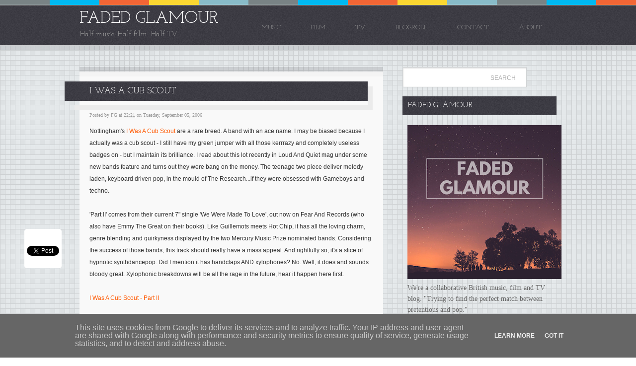

--- FILE ---
content_type: text/html; charset=UTF-8
request_url: https://www.fadedglamour.co.uk/2006/09/i-was-cub-scout.html
body_size: 16076
content:
<!DOCTYPE html>
<html dir='ltr' xmlns='http://www.w3.org/1999/xhtml' xmlns:b='http://www.google.com/2005/gml/b' xmlns:data='http://www.google.com/2005/gml/data' xmlns:expr='http://www.google.com/2005/gml/expr'>
<head>
<link href='https://www.blogger.com/static/v1/widgets/2944754296-widget_css_bundle.css' rel='stylesheet' type='text/css'/>
<meta content='WEhLuErNwrvKSMFnzcNG7zJQ7JA8xPjWODeG8uxP_ww' name='google-site-verification'/>
<meta content='text/html; charset=UTF-8' http-equiv='Content-Type'/>
<meta content='blogger' name='generator'/>
<link href='https://www.fadedglamour.co.uk/favicon.ico' rel='icon' type='image/x-icon'/>
<link href='https://www.fadedglamour.co.uk/2006/09/i-was-cub-scout.html' rel='canonical'/>
<link rel="alternate" type="application/atom+xml" title="FADED GLAMOUR - Atom" href="https://www.fadedglamour.co.uk/feeds/posts/default" />
<link rel="alternate" type="application/rss+xml" title="FADED GLAMOUR - RSS" href="https://www.fadedglamour.co.uk/feeds/posts/default?alt=rss" />
<link rel="service.post" type="application/atom+xml" title="FADED GLAMOUR - Atom" href="https://www.blogger.com/feeds/28685462/posts/default" />

<link rel="alternate" type="application/atom+xml" title="FADED GLAMOUR - Atom" href="https://www.fadedglamour.co.uk/feeds/115749390216334002/comments/default" />
<!--Can't find substitution for tag [blog.ieCssRetrofitLinks]-->
<link href='http://i5.photobucket.com/albums/y174/toddmarriott/me/logobannersmall.jpg' rel='image_src'/>
<meta content='https://www.fadedglamour.co.uk/2006/09/i-was-cub-scout.html' property='og:url'/>
<meta content='I Was A Cub Scout' property='og:title'/>
<meta content='One of the UK&#39;s longest running music blogs, established in 2006, dabbling in film and TV too. Join us for new bands, reviews, and more.' property='og:description'/>
<meta content='https://lh3.googleusercontent.com/blogger_img_proxy/AEn0k_vNFQhNn9Yzuzs2nnStR3WzHycH6sBCnjUjHm475cQ-EcOo9L4CBm72nQoW6N0mTJJiOV6iDYm9WTITj9Pigo9e4OLRBVek5paeaIv-syoY3t2MM7Xuh89fFvLtoRN2soyzxL7ykqzkxfmHUJI=w1200-h630-p-k-no-nu' property='og:image'/>
<meta content='text/html; charset=UTF-8' http-equiv='Content-Type'/>
<meta content='blogger' name='generator'/>
<link href='https://www.fadedglamour.co.uk/favicon.ico' rel='icon' type='image/x-icon'/>
<link href='https://www.fadedglamour.co.uk/2006/09/i-was-cub-scout.html' rel='canonical'/>
<link rel="alternate" type="application/atom+xml" title="FADED GLAMOUR - Atom" href="https://www.fadedglamour.co.uk/feeds/posts/default" />
<link rel="alternate" type="application/rss+xml" title="FADED GLAMOUR - RSS" href="https://www.fadedglamour.co.uk/feeds/posts/default?alt=rss" />
<link rel="service.post" type="application/atom+xml" title="FADED GLAMOUR - Atom" href="https://www.blogger.com/feeds/28685462/posts/default" />

<link rel="alternate" type="application/atom+xml" title="FADED GLAMOUR - Atom" href="https://www.fadedglamour.co.uk/feeds/115749390216334002/comments/default" />
<!--Can't find substitution for tag [blog.ieCssRetrofitLinks]-->
<link href='http://i5.photobucket.com/albums/y174/toddmarriott/me/logobannersmall.jpg' rel='image_src'/>
<meta content='https://www.fadedglamour.co.uk/2006/09/i-was-cub-scout.html' property='og:url'/>
<meta content='I Was A Cub Scout' property='og:title'/>
<meta content='One of the UK&#39;s longest running music blogs, established in 2006, dabbling in film and TV too. Join us for new bands, reviews, and more.' property='og:description'/>
<meta content='https://lh3.googleusercontent.com/blogger_img_proxy/AEn0k_vNFQhNn9Yzuzs2nnStR3WzHycH6sBCnjUjHm475cQ-EcOo9L4CBm72nQoW6N0mTJJiOV6iDYm9WTITj9Pigo9e4OLRBVek5paeaIv-syoY3t2MM7Xuh89fFvLtoRN2soyzxL7ykqzkxfmHUJI=w1200-h630-p-k-no-nu' property='og:image'/>
<meta content='Free, mp3, download, movie, review, new, bands, film, trailer, music, tv, blog, faded, glamour' name='keywords'/>
<meta content='2 days' name='revisit-after'/>
<meta content='global' name='distribution'/>
<title>I Was A Cub Scout | FADED GLAMOUR</title>
<meta content='I Was A Cub Scout' name='keywords'/>
<meta content='I Was A Cub Scout' name='description'/>
<style id='page-skin-1' type='text/css'><!--
/*-----------------------------------------------
Theme Name                :  Germaniumify
Blogger Theme by          :  bloggerthemes.net
Designed by               :  paddsolutions.com
Modified by               :  fadedglamour.co.uk
-----------------------------------------------*/
#navbar-iframe,#LinkList99 h3, .quickedit {
display:none;
}
html,body,div,span,applet,object,iframe,h1,h2,h3,h4,h5,h6,p,blockquote,pre,a,abbr,acronym,address,big,cite,code,del,dfn,em,font,img,ins,kbd,q,s,samp,small,strike,strong,sub,sup,tt,var,dl,dt,dd,ol,ul,li,fieldset,form,label,legend,table,caption,tbody,tfoot,thead,tr,th,td {
margin:0;
padding:0;
border:0;
font-weight:95;
font-style:normal;
font-size:100%;
font-family:inherit;
vertical-align:baseline;
}
body {
line-height:1;
color:black;
background:white;
}
ol,ul {
list-style:none;
}
table {
border-collapse:separate;
}
caption,th,td {
text-align:left;
font-weight:normal;
}
* {
margin:0;
padding:0;
}
body {
background:transparent url(https://blogger.googleusercontent.com/img/b/R29vZ2xl/AVvXsEgG6DDXcf5pGSW7XirpiKs_0e85K8tGhqr58rRMurnIx1HflmtyIORj5uUtD4v8_Vm_dJKHobw6CLGpcjLoYtOj8tQ3dS2qJ6iOZ3MMpS67-fx-wrLa1LSWgMZaE2cUKhZejcg7/s0/bg-header-pad.gif) left top repeat-x;
line-height:2;
font-family:Georgia, serif;
font-size:12px;
color:#333;
}
a {
text-decoration:none;
color:#000;
}
a:hover {
text-decoration:underline;
}
a img {
border-width:0;
}
body {
line-height:2;
padding:10px 0 0;
font-family:Georgia, serif;
font-size:12px;
color:#333;
}
#nav-main {
float:right;
margin-top:5px;
height:30px;
line-height:30px;
}
#nav-main li {
float:left;
margin:0 10px;
font-family:'Josefin Slab',serif;
font-size:14px;
}
#nav-main li a {
float:left;
color:#999;
padding:0 20px;
text-transform:uppercase;
}
#nav-main li a:hover {
color:#FFF;
text-decoration:none;
}
.navigation {
margin:5px 0 5px 80px;
padding:15px 0;
border-top:#d2d4d5 1px solid;
}
.navigation2 {
margin:0 0 0 80px;
padding:0;
}
.navigation a,.navigation2 a {
background:#eeeff0;
color:#333;
border:#d2d4d5 1px solid;
padding:5px;
}
#header-outer-wrapper {
background:url(https://blogger.googleusercontent.com/img/b/R29vZ2xl/AVvXsEjexsM3BslLtWJTed22e1PaxbOsYbDDAyQ8iiLUoO_uFydfyiO5R3PVnLQqCF2GHdgfL8mDfI7nDoc12tonaeLO_vEwF5Efg1hAMtkyzwGLy-EJojVXvVOUOfS5RuXAwnJdZVCy/s0/bg-header.jpg) repeat-x scroll left bottom transparent;
}
#header-wrapper {
width:960px;
margin:0 auto;
padding-top:25px;
height:65px;
}
#header-inner {
background-position:center;
margin-left:auto;
margin-right:auto;
}
#header {
float:left;
font-family:'Josefin Slab',serif;
}
#header h1 {
font-size:34px;
color:#FFF;
line-height:1em;
margin-top:-15px;
}
#header a {
color:#FFF;
text-decoration:none;
}
#header .description {
font-size:15px;
color:#999999;
}
#header img {
margin-left:auto;
margin-right:auto;
}
#container {
margin:0 auto;
background:url(https://blogger.googleusercontent.com/img/b/R29vZ2xl/AVvXsEgbOo2xQvrwHb0uS1dzm0O_O3tMR4FX6cdTY88RhuNSyQqab1W2H5La-46zSpcCamt4NR696E12yRwgA1ndiKxrDdsr0UIW6W_B_3J2C77YTzhdYAESv7r62If3RqaeJ2Rt4AeH/s0/bg-body.gif) repeat scroll left top transparent;
border-top:#999 1px solid;
}
#holder {
width:960px;
margin:0 auto;
padding:10px 0;
}
#main-wrapper {
float:left;
margin:0;
width:611px;
}
.t {
height:19px;
background:url(https://blogger.googleusercontent.com/img/b/R29vZ2xl/AVvXsEhxctJd7sSSi52rRU26xZLeLORZL2i0mS-BxOI3hSADIrfnS1F635GNxcvLotbxK3vK1EwKjCBAvrfBP6UjHfkVXNauVuglWhz-2J6rn-tYqqcADAdGmJOR9zBK-WHisBxdDnOn/s0/bg-content-t.png) no-repeat scroll center top transparent;
}
.b {
height:19px;
background:url(https://blogger.googleusercontent.com/img/b/R29vZ2xl/AVvXsEjBh3r1a49563s3e7UQgh1hluFPes7tZKOdBoUDD3UGc5gfXtKoIfrnbemDXIBN8EBrCKYfAoo1YFPzz3RsRFgq5rvHlwtrkMZ8G2JfQ1CqLM0MpnPKhwRH1DUHJ32klP4t4_be/s0/bg-content-b.png) no-repeat scroll center bottom transparent;
}
.m {
padding:10px 20px 10px;
}
.m {
background:url(https://blogger.googleusercontent.com/img/b/R29vZ2xl/AVvXsEjE2gVTGer1EQIzuXfNMxayE3U49NPoSk2K3_0XvGRORBA6VR2GZr5ZrGrr0hJLkVmgEg32ssVuG7hBdeo7OAo3YNK0uaikUYHsNj9O7OW7kk78MM6SGqKQ9ZQQO3opTXtIB-B-/s0/bg-content-m.png) repeat-y scroll center center transparent;
}
#sidebar-wrapper {
float:right;
width:310px;
}
.sidebar h2 {
background:url(https://blogger.googleusercontent.com/img/b/R29vZ2xl/AVvXsEhykN9ZL_d-4UOA4Vmp2I5AdA2vnLnLNS7uTVOzODtESHkehBvR3cGxeZvh-FSvRUG0xzObT5EcZmMTFDt1dllBybCfZGcCiHGuQePF9XIgYBrt23r5ZBXCXLSqHCnHPEZOiVIV/s0/bg-hentry-title-header.jpg) repeat scroll left top transparent;
margin:0 0 20px;
padding:8px 0 10px 10px;
font:16px/20px 'Josefin Slab',sans-serif;
text-transform:uppercase;
color:#FFFFFF;
}
h2.date-header {
font-size:12px;
font-family:arial;
font-style:italic;
line-height:1.4em;
}
.post {
font-family:arial;
margin:0 0 25px;
}
.post h3 {
display:block;
margin:0;
padding:10px 10px 10px 50px;
width:550px;
font-size:16px;
font:18px 'Josefin Slab',sans-serif;
text-transform:uppercase;
background:url(https://blogger.googleusercontent.com/img/b/R29vZ2xl/AVvXsEhykN9ZL_d-4UOA4Vmp2I5AdA2vnLnLNS7uTVOzODtESHkehBvR3cGxeZvh-FSvRUG0xzObT5EcZmMTFDt1dllBybCfZGcCiHGuQePF9XIgYBrt23r5ZBXCXLSqHCnHPEZOiVIV/s0/bg-hentry-title-header.jpg) repeat scroll left top transparent;
color:#FFFFFF;
}
.post h3 a,.post h3 a:visited,.post h3 strong {
display:block;
color:#FFF;
font-weight:bold;
}
.post h3 strong,.post h3 a:hover {
color:#FFF;
text-decoration:none;
}
.post .title {
float:left;
margin:0 0 0 -50px;
padding:0;
}
.post-header-line-1 {
color:#999;
font:10px/20px 'Lucida Grande','Lucida Sans',serif;
}
.post-header-line-1 a {
color:#999999;
}
.post-body {
font-family:Verdana,Geneva,sans-serif;
padding:10px 0;
}
.post-body blockquote {
line-height:1.3em;
}
.comment-link {
margin-left:.6em;
}
.post img,table.tr-caption-container {
padding:4px;
}
.tr-caption-container img {
border:none;
padding:0;
}
.post blockquote {
margin:10px 20px;
background:#f5f5f5;
padding:10px;
}
.post blockquote p {
margin:.75em 0;
}
.post-body p {
padding:0 0 10px;
}
.post-body a {
color:#FF5800;
text-decoration:none;
}
.post-body ul {
list-style-type:disc;
margin:10px 0 10px 20px;
}
.post-body ol {
list-style-type:decimal;
margin:10px 0 10px 25px;
}
.jump-link a {
font-size:12px;
color:#333;
border-bottom:1px dotted #999;
-moz-border-radius:5px;
color:#999;
-webkit-border-radius:5px;
border-radius:5px;
}
.jump-link {
margin:3px 0;
}
.post-footer-line {
color:#999;
}
.post-footer-line a {
color:#999;
}
/* Comments
----------------------------------------------- */
#comments {
font-family:Arial;
margin-left:0;
}
#comments h4 {
font-size:14px;
margin:20px 0 10px;
}
#comments-block {
font-size:14px;
padding:10px;
line-height:20px;
margin:0 0 20px;
}
#comments-block .comment-author {
border-bottom:0;
-moz-border-radius-bottomleft:0;
-webkit-border-bottom-left-radius:0;
border-bottom-left-radius:0;
-moz-border-radius-bottomright:0;
-webkit-border-bottom-right-radius:0;
border-bottom-right-radius:0;
font-size:15px;
font-weight:normal;
padding:6px 0 6px 15px;
}
#comments .blogger-comment-icon,.blogger-comment-icon {
border-color:#292929;
border-style:solid;
border-width:2px 1px 1px;
line-height:16px;
}
#comments-block .comment-body {
padding:6px 0 6px 15px;
}
#comments-block .comment-footer {
text-align:right;
font-size:11px;
line-height:1.4em;
margin:0 0 20px;
padding:5px;
text-transform:none;
}
.comment-footer a {
color:#999;
font-style:italic;
}
#comments-block .comment-body p {
margin:10px 0 0;
}
.deleted-comment {
color:gray;
font-style:italic;
}
#blog-pager-newer-link {
float:left;
}
#blog-pager-older-link {
float:right;
}
#blog-pager {
text-align:center;
}
.feed-links {
font-family:arial;
line-height:2.5em;
}
#searchform {
background:url(https://blogger.googleusercontent.com/img/b/R29vZ2xl/AVvXsEgcc6Sauxh1ArMmRS0pO83IIKXMUEuF1q_ts94vx_sZLa2sCqpO51jHEhhHFF_efafCOLnvvbgYyy3uYqb5Xw-SZx9VhhDgW1gZTLZlAhwWP2BGUddiTpdw1xkEsC_XqynPj72W/s0/input-search.png) no-repeat scroll left top transparent;
color:#999999;
border:0 none;
padding:10px;
width:230px;
margin:0 0 15px;
}
#s {
color:#CCC;
width:160px;
border:#fff solid;
border-width:1px 0 1px 1px;
}
#searchsubmit {
background:none;
color:#aaa;
border:0;
cursor:pointer;
font-size:12px;
padding:0 3px;
text-transform:uppercase;
}
.sidebar {
color:#666666;
line-height:1.6em;
font-size:14px;
}
.sidebar ul {
list-style:none;
font-family:arial;
}
.sidebar li {
display:block;
margin:0 0 10px;
text-shadow:1px 1px #FFFFFF;
line-height:1.8em;
font-size:14px;
}
.sidebar .widget {
margin:10px 0;
background:url(https://blogger.googleusercontent.com/img/b/R29vZ2xl/AVvXsEgkTV_oWxMcxdJn0ELsI16KgQtYpqOfs9rsyd7AiABEnyEUZr17SfCFOn-ub8efHIETrkzCjVEunqDoqv0MwYVgtn5UB6C6y4PNssWOSaEGC5K1zGbroLxevohQHQmOzHoJ4IL3/s0/duo.gif) repeat-x scroll center top transparent;
}
.sidebar .widget-content {
margin:10px 0 20px 10px;
}
.main .Blog {
border-bottom-width:0;
}
.profile-img {
float:left;
margin-top:0;
margin-right:5px;
margin-bottom:5px;
margin-left:0;
padding:4px;
border:1px solid #cccccc;
}
.profile-data {
margin:0;
text-transform:uppercase;
letter-spacing:.1em;
font:normal normal 78% 'Trebuchet MS', Trebuchet, Arial, Verdana, Sans-serif;
color:#999999;
font-weight:bold;
line-height:1.6em;
}
.profile-datablock {
margin:.5em 0;
}
.profile-textblock {
margin:.5em 0;
line-height:1.6em;
}
.profile-link {
font:normal normal 78% 'Trebuchet MS', Trebuchet, Arial, Verdana, Sans-serif;
text-transform:uppercase;
letter-spacing:.1em;
}
#footer-wrapper {
color:#666666;
background:url(https://blogger.googleusercontent.com/img/b/R29vZ2xl/AVvXsEjexsM3BslLtWJTed22e1PaxbOsYbDDAyQ8iiLUoO_uFydfyiO5R3PVnLQqCF2GHdgfL8mDfI7nDoc12tonaeLO_vEwF5Efg1hAMtkyzwGLy-EJojVXvVOUOfS5RuXAwnJdZVCy/s0/bg-header.jpg);
}
#footer a {
color:#666666;
}
#footer {
margin:0 auto;
padding:10px 0;
width:960px;
}
.cookie-choices-info {position: fixed; top: auto !important; bottom: 0px !important;}

--></style>
<link href="//fonts.googleapis.com/css?family=Josefin+Slab" rel="stylesheet" type="text/css">
<script type='text/javascript'>
  var _gaq = _gaq || [];
  _gaq.push(['_setAccount', 'UA-2426277-1']);
  _gaq.push(['_trackPageview']);

  (function() {
    var ga = document.createElement('script'); ga.type = 'text/javascript'; ga.async = true;
    ga.src = ('https:' == document.location.protocol ? 'https://ssl' : 'http://www') + '.google-analytics.com/ga.js';
    var s = document.getElementsByTagName('script')[0]; s.parentNode.insertBefore(ga, s);
  })();
</script>
<link href='https://www.blogger.com/dyn-css/authorization.css?targetBlogID=28685462&amp;zx=78f5fd6b-526f-4138-b961-75593e21688a' media='none' onload='if(media!=&#39;all&#39;)media=&#39;all&#39;' rel='stylesheet'/><noscript><link href='https://www.blogger.com/dyn-css/authorization.css?targetBlogID=28685462&amp;zx=78f5fd6b-526f-4138-b961-75593e21688a' rel='stylesheet'/></noscript>
<meta name='google-adsense-platform-account' content='ca-host-pub-1556223355139109'/>
<meta name='google-adsense-platform-domain' content='blogspot.com'/>

<script type="text/javascript" language="javascript">
  // Supply ads personalization default for EEA readers
  // See https://www.blogger.com/go/adspersonalization
  adsbygoogle = window.adsbygoogle || [];
  if (typeof adsbygoogle.requestNonPersonalizedAds === 'undefined') {
    adsbygoogle.requestNonPersonalizedAds = 1;
  }
</script>


</head>
<body class='home blog'>
<div class='navbar section' id='navbar'><div class='widget Navbar' data-version='1' id='Navbar1'><script type="text/javascript">
    function setAttributeOnload(object, attribute, val) {
      if(window.addEventListener) {
        window.addEventListener('load',
          function(){ object[attribute] = val; }, false);
      } else {
        window.attachEvent('onload', function(){ object[attribute] = val; });
      }
    }
  </script>
<div id="navbar-iframe-container"></div>
<script type="text/javascript" src="https://apis.google.com/js/platform.js"></script>
<script type="text/javascript">
      gapi.load("gapi.iframes:gapi.iframes.style.bubble", function() {
        if (gapi.iframes && gapi.iframes.getContext) {
          gapi.iframes.getContext().openChild({
              url: 'https://www.blogger.com/navbar/28685462?po\x3d115749390216334002\x26origin\x3dhttps://www.fadedglamour.co.uk',
              where: document.getElementById("navbar-iframe-container"),
              id: "navbar-iframe"
          });
        }
      });
    </script><script type="text/javascript">
(function() {
var script = document.createElement('script');
script.type = 'text/javascript';
script.src = '//pagead2.googlesyndication.com/pagead/js/google_top_exp.js';
var head = document.getElementsByTagName('head')[0];
if (head) {
head.appendChild(script);
}})();
</script>
</div></div>
<div id='container'>
<div id='header-outer-wrapper'>
<div id='header-wrapper'>
<div class='header section' id='header'><div class='widget Header' data-version='1' id='Header1'>
<div id='header-inner'>
<div class='titlewrapper'>
<h1 class='title'>
<a href='https://www.fadedglamour.co.uk/'>
FADED GLAMOUR
</a>
</h1>
</div>
<div class='descriptionwrapper'>
<p class='description'><span>Half music. Half film. Half TV.</span></p>
</div>
</div>
</div></div>
<ul id='nav-main'>
<div class='section' id='nav'><div class='widget LinkList' data-version='1' id='LinkList99'>
<h3>Nav</h3>
<div class='widget-content'>
<ul>
<li><a href='http://www.fadedglamour.co.uk/search/label/music'>Music</a></li>
<li><a href='http://www.fadedglamour.co.uk/search/label/film'>Film</a></li>
<li><a href='http://www.fadedglamour.co.uk/search/label/tv'>TV</a></li>
<li><a href='http://www.fadedglamour.co.uk/p/links.html'>Blogroll</a></li>
<li><a href='http://www.fadedglamour.co.uk/p/contact.html'>Contact</a></li>
<li><a href='http://www.fadedglamour.co.uk/p/about.html'>About</a></li>
</ul>
<div class='clear'></div>
</div>
</div></div>
</ul>
</div>
</div>
<div class='clear'></div>
<div id='holder'>
<div id='content-wrapper'>
<div id='crosscol-wrapper' style='text-align:center'>
<div class='crosscol section' id='crosscol'><div class='widget HTML' data-version='1' id='HTML5'>
<div class='widget-content'>
<b>&nbsp;</b>
</div>
<div class='clear'></div>
</div></div>
</div>
<div id='main-wrapper'>
<div class='t'></div>
<div class='m'>
<div class='main section' id='main'><div class='widget Blog' data-version='1' id='Blog1'>
<div class='blog-posts hfeed'>
<!--Can't find substitution for tag [defaultAdStart]-->

        <div class="date-outer">
      

        <div class="date-posts">
      
<div class='post-outer'>
<div class='post hentry'>
<a name='115749390216334002'></a>
<div class='title'>
<h3 class='post-title entry-title' style='float: left;'>
I Was A Cub Scout
</h3>
<div style='float: left; margin: 10px 0pt 0pt; width: 10px; height: 38px; background-color: rgb(235, 235, 235);'></div><div style='clear: both; margin: 0pt 0px 0pt 20px; height: 10px; background-color: rgb(235, 235, 235);'></div></div>
<div class='post-header'>
<div class='post-header-line-1'>
<span class='post-author vcard'>
Posted by
<span class='fn'>FG</span>
</span>
<span class='post-timestamp'>
at
<a class='timestamp-link' href='https://www.fadedglamour.co.uk/2006/09/i-was-cub-scout.html' rel='bookmark' title='permanent link'><abbr class='published' title='2006-09-05T22:21:00+01:00'>22:21</abbr></a>
</span>
<span class='date-header'>on Tuesday, September 05, 2006</span>
</div>
</div>
<div class='post-body entry-content'>
Nottingham's <a href="http://www.myspace.com/iwasacubscout">I Was A Cub Scout</a> are a rare breed. A band with an ace name. I may be biased because I actually was a cub scout - I still have my green jumper with all those kerrrazy and completely useless badges on - but I maintain its brilliance. I read about this lot recently in Loud And Quiet mag under some new bands feature and turns out they were bang on the money. The teenage two piece deliver melody laden, keyboard driven pop, in the mould of The Research...if they were obsessed with Gameboys and techno. <br /><br />'Part II' comes from their current 7" single 'We Were Made To Love', out now on Fear And Records (who also have Emmy The Great on their books). Like Guillemots meets Hot Chip, it has all the loving charm, genre blending and quirkyness displayed by the two Mercury Music Prize nominated bands. Considering the success of those bands, this track should really have a mass appeal. And rightfully so, it's a slice of hypnotic synthdancepop. Did I mention it has handclaps AND xylophones? No. Well, it does and sounds bloody great. Xylophonic breakdowns will be all the rage in the future, hear it happen here first.<br /><br /><a href="http://www.yousendit.com/transfer.php?action=download&amp;ufid=0B55839841EE7EB4">I Was A Cub Scout - Part II</a><br /><br />'I Was A Crate' is a different kettle of fish, less of the "if Belle & Sebastian dabbled with electronica" and more a drumnbass frenzy you heard at uber famous dance club Fabric. It opens peculiarly, almost a bit techno with breakneck drumming. A moodier, more hectic offering than the above track, it's compelling listening. Even with the last minute or so of the track going a bit Daft Punk, I Was A Cub Scout manage to keep the intensity throughout the five minutes. God knows quite what's going on here though. Download it from Black Country Grammar [<a href="http://grammardj.blogspot.com/2006_09_01_grammardj_archive.html">link</a>].<br /><br /><a href="http://www.myspace.com/iwasacubscout"><img src="https://lh3.googleusercontent.com/blogger_img_proxy/AEn0k_vNFQhNn9Yzuzs2nnStR3WzHycH6sBCnjUjHm475cQ-EcOo9L4CBm72nQoW6N0mTJJiOV6iDYm9WTITj9Pigo9e4OLRBVek5paeaIv-syoY3t2MM7Xuh89fFvLtoRN2soyzxL7ykqzkxfmHUJI=s0-d"></a><br /><br />I Was A Cub Scout are playing all over Britain soon, including the fantastic Smalltown America alldayer in London, which features the likes of Frank Turner, 65Daysofstatic and DARTZ! See their MySpace (click on the crazy banner above) for dates and details on how to order the 7".
<div style='clear: both;'></div>
</div>
<div class='post-footer'>
<div class='post-footer-line post-footer-line-1'>
<span class='post-labels'>
Find More Of The Same:
<a href='https://www.fadedglamour.co.uk/search/label/Fear%20And%20Records' rel='tag'>Fear And Records</a>,
<a href='https://www.fadedglamour.co.uk/search/label/I%20Was%20A%20Cub%20Scout' rel='tag'>I Was A Cub Scout</a>
</span>
<span class='post-comment-link'>
</span>
<span class='post-icons'>
</span>
</div>
<div class='post-footer-line post-footer-line-2'>
</div>
<div class='post-footer-line post-footer-line-3'><span class='post-location'>
</span>
</div>
</div>
</div>
<div class='comments' id='comments'>
<a name='comments'></a>
<div id='backlinks-container'>
<div id='Blog1_backlinks-container'>
</div>
</div>
</div>
</div>

      </div></div>
    
<!--Can't find substitution for tag [adEnd]-->
</div>
<div class='blog-pager' id='blog-pager'>
<span id='blog-pager-newer-link'>
<a class='blog-pager-newer-link' href='https://www.fadedglamour.co.uk/2006/09/free-is-magic-number.html' id='Blog1_blog-pager-newer-link' title='Newer Post'>Newer Post</a>
</span>
<span id='blog-pager-older-link'>
<a class='blog-pager-older-link' href='https://www.fadedglamour.co.uk/2006/09/cajun-dance-party.html' id='Blog1_blog-pager-older-link' title='Older Post'>Older Post</a>
</span>
<a class='home-link' href='https://www.fadedglamour.co.uk/'>Home</a>
</div>
<div class='clear'></div>
<div class='post-feeds'>
</div>
</div><div class='widget HTML' data-version='1' id='HTML9'>
<div class='widget-content'>
<!-- start floating share bar -->
<style type="text/css">
#pageshare {position:fixed; bottom:25%; margin-left:-131px; float:left; border-radius:5px;-moz-border-radius:5px;-webkit-border-radius:5px;background-color:#fff;padding:0 0 2px 0;z-index:10;}
#pageshare .sbutton {float:left;clear:both;/*bs-fsmsb*/margin:5px 5px 0 5px;}
</style>
<div id='pageshare' title="Sharing Is Caring">
<div class='sbutton' id='like' style='margin-left:8px;'>
<div id="fb-root"></div>
<script>(function(d, s, id) {
  var js, fjs = d.getElementsByTagName(s)[0];
  if (d.getElementById(id)) return;
  js = d.createElement(s); js.id = id;
  js.src = "//connect.facebook.net/en_US/all.js#xfbml=1";
  fjs.parentNode.insertBefore(js, fjs);
}(document, 'script', 'facebook-jssdk'));</script>
<div class="fb-like" data-send="false" data-layout="box_count" data-width="40" data-show-faces="false"></div>
</div>
<div class='sbutton'>
<a class='twitter-share-button' data-count='vertical' data-via='fadedglam' href='http://twitter.com/share' rel='nofollow'>Tweet</a><script src="//platform.twitter.com/widgets.js" type="text/javascript"></script>
</div>
<div class='sbutton' id='su'>
<script src="//www.stumbleupon.com/hostedbadge.php?s=5"></script>
</div>
<div class='sbutton' id='digg' style='margin-left:3px;width:48px'>
<script src="//widgets.digg.com/buttons.js" type="text/javascript"></script>
<a class="DiggThisButton DiggMedium"></a>
</div>
<div class='sbutton' id='gplusone'>
<script type="text/javascript" src="https://apis.google.com/js/plusone.js"></script>
<g:plusone size="tall"></g:plusone>
</div>

<!-- floating share bar End --></div>
</div>
</div></div>
</div>
<div class='b'></div>
</div>
<div id='sidebar-wrapper'>
<form action='/search' id='searchform' method='get'>
<fieldset>
<input id='s' name='q' type='text' value=''/>
<input id='searchsubmit' type='submit' value='Search'/>
</fieldset>
</form>
<div class='sidebar section' id='sidebar'><div class='widget HTML' data-version='1' id='HTML1'><script>var dbnwid=70045; var dbnpid=154100; var dbnwebid=109558; var dbnlayout=26; var dbncolor="#000002"; var dbntitlefontsize="14"; var dbnbgcolortype=1; var dbnheader="You might also like:"; var dbnremindercolor=2; var dbn_protocol = (("https:" == document.location.protocol) ? "https://" : "http://"); </script>
				<script src="//widget.engageya.com/engageya_blogger.js" id="eng_blg_widget"></script></div><div class='widget HTML' data-version='1' id='HTML10'>
<h2 class='title'>FADED GLAMOUR</h2>
<div class='widget-content'>
<img border="0" src="https://blogger.googleusercontent.com/img/b/R29vZ2xl/AVvXsEizdsYG-fRIm65o9AAuoN378wqU35IC4lPPpdiVp8Mq9KhlHfyuc0AmdfknvG861EQOYNyiL2t_TPOwGUX0i-PwustcwKRSpTkLAMoVoWRAACdLpIlMzLWoLPTRO9QdMSYTAKd51g/s310/Twenty+years+from+now+you+will+be+more+disappointed+by+the+things+that+you+didn%25E2%2580%2599t+do+than+by+the+ones+you+did+do.+So+throw+off+the+bowlines.+Sail+away+from+the+safe+harbor.+Catch+the+trade+winds+in+your+sails.+Ex+%25281%2529.png" />
<p><div align="center"></div></p>
We're a collaborative British music, film and TV blog. "Trying to find the perfect match between pretentious and pop."
</div>
</div><div class='widget Feed' data-version='1' id='Feed1'>
<h2>
</h2>
<div class='widget-content' id='Feed1_feedItemListDisplay'>
<span style='filter: alpha(25); opacity: 0.25;'>
<a href='http://feeds.feedburner.com/fadedglamourblog'>Loading...</a>
</span>
</div>
<div class='clear'></div>
</div><div class='widget HTML' data-version='1' id='HTML6'>
<h2 class='title'>Social</h2>
<div class='widget-content'>
<a href="http://www.facebook.com/fadedglamour" imageanchor="1" style="clear: left; float: left; margin-bottom: 1em; margin-right: 1em;"><img border="0" height="75" src="https://blogger.googleusercontent.com/img/b/R29vZ2xl/AVvXsEhDL865eHyQ7R5ftNgJ2ROBhHafEZqvZ-sT9QrnvzQ00H81TwchR2GXmV82f3wAc6nGu-aFxEN2zCwrOPXoQRo9UBOmTD9Zeeor5FZdYeP4H3mMy_A5Ir_Aj671lqoYR0QIEXolfg/s320/facebook-button-ccink-75x75.png" width="75" /></a><span class="Apple-style-span" style="-webkit-text-decorations-in-effect: none; color: black;"></span>&nbsp;

<a href="http://www.twitter.com/fadedglam" imageanchor="1" style="clear: left; display: inline !important; margin-bottom: 1em; margin-right: 1em;"><img border="0" height="75" src="https://blogger.googleusercontent.com/img/b/R29vZ2xl/AVvXsEig7tTIzu4CzWW0xmEQViroQ-gwWrDxiJTdCTl7nbLEjVavmFeoxwUjN9qyj5L8dx9sEs-Vm9HU185kP5xFF9dlGjvzi_TraLfu1457mUXemX481Z-L6-Jqt-m4YNMxvkQAzoZdsQ/s320/twitter-button-ccink-75x75.png" width="75" /></a>&nbsp;<span class="Apple-style-span" style="-webkit-text-decorations-in-effect: none; color: black;">

<a href="http://feeds.feedburner.com/fadedglamourblog" imageanchor="1" style="clear: left; float: center; display: inline !important; margin-bottom: 1em; margin-right: 1em;"><img border="0" height="75" src="https://blogger.googleusercontent.com/img/b/R29vZ2xl/AVvXsEjQ15S7m_6ip-14HR6xnX8jA2v9kG8ha2mq-P-IXC4yRlE0RHEUi2d45jkVwS749sib1iwoKqSV5SiaUQS25hRpzauYL7RTrSOpX05LFs9246zSCbO5X4K_NrBXZ_y4iMnNsvLyKg/s320/rss-button-ccink-75x75.png" width="75" /></a></span>
</div>
</div><div class='widget HTML' data-version='1' id='HTML7'>
<div class='widget-content'>
<iframe src="//www.facebook.com/plugins/likebox.php?href=http%3A%2F%2Fwww.facebook.com%2Ffadedglamour&amp;width=292&amp;height=258&amp;colorscheme=light&amp;show_faces=true&amp;border_color&amp;stream=false&amp;header=false" scrolling="no" frameborder="0" style="border:none; overflow:hidden; width:292px; height:258px;" allowtransparency="true"></iframe>
<br /><div align="center"><a href="http://hypem.com/list/1288"><img alt="The Hype Machine" src="https://lh3.googleusercontent.com/blogger_img_proxy/AEn0k_v44Am_Uq5fR8mGmuVee50QQy6oclSUdE0uwgDtOfCQUgE-t95ApnJkfJ1XH3fSHBkbRcWnkOcHIPFtLzQNdsW9m8u-wbHcnprhxtT7NUKq8RDv88E=s0-d"></a></div>
</div>
</div><div class='widget PopularPosts' data-version='1' id='PopularPosts2'>
<h2>Popular Posts</h2>
<div class='widget-content popular-posts'>
<ul>
<li>
<div class='item-thumbnail-only'>
<div class='item-thumbnail'>
<a href='https://www.fadedglamour.co.uk/2025/12/listen-westside-cowboy-cant-see-ep.html' target='_blank'>
<img alt='' border='0' src='https://blogger.googleusercontent.com/img/b/R29vZ2xl/AVvXsEiRK9b9HAZbDeIXvQps2LdJj-iv0iQef2fTvFHaNeZLJGpSY6NDlhI2lhDi76QBdZ_kyCY4so7Za9U0dP5fK21O-USS-aKRlLNwHcF15LJrwaIE4s-yRGylFGQapLRi3aqc9mGEqFCbp3pmZdolK6OXgZqbjg4uU7JNKKYLZhztlGBcEsKyZayn_Q/w72-h72-p-k-no-nu/westside-cowboy-music-band.jpg'/>
</a>
</div>
<div class='item-title'><a href='https://www.fadedglamour.co.uk/2025/12/listen-westside-cowboy-cant-see-ep.html'>Listen: Westside Cowboy - 'Can't See' [EP Preview]</a></div>
</div>
<div style='clear: both;'></div>
</li>
<li>
<div class='item-thumbnail-only'>
<div class='item-thumbnail'>
<a href='https://www.fadedglamour.co.uk/2019/09/emerge-festival-2019-london-preview.html' target='_blank'>
<img alt='' border='0' src='https://blogger.googleusercontent.com/img/b/R29vZ2xl/AVvXsEi7vU7cmxptTnBnyoQo1B_pt1vAwX_owVrM_ShiAtrEHwIxnD9WLuegCp4AEsAlRbxnvMDaPFjCzxx_wvF13wRPdjrL-N_pZ3eAnNR58E4V9dtriEk6HN2Bw3WW9PczD9rVIAd7MQ/w72-h72-p-k-no-nu/emerge-festival-2019-london.jpg'/>
</a>
</div>
<div class='item-title'><a href='https://www.fadedglamour.co.uk/2019/09/emerge-festival-2019-london-preview.html'>Preview: A Silent Disco On Tower Bridge And Other Musical Highlights At London's Emerge Festival</a></div>
</div>
<div style='clear: both;'></div>
</li>
<li>
<div class='item-thumbnail-only'>
<div class='item-thumbnail'>
<a href='https://www.fadedglamour.co.uk/2019/09/watch-blanco-brown-official-video-git-up-challenge-tik-tok.html' target='_blank'>
<img alt='' border='0' src='https://blogger.googleusercontent.com/img/b/R29vZ2xl/AVvXsEhGqOBdpycxK2Z4aVy-ATwzUnvTrjwBjhMB-cfJr1l3cbFcBVUDNJA5znh1T-CSlnjsOOkrl9P_5LwGXfblOYmq_L8QFAeAOl-OiqLhPK5eNZH69G-ekPd95ucIKT0O2M5BYgfcrg/w72-h72-p-k-no-nu/Blanco-Brown-2019-music.jpg'/>
</a>
</div>
<div class='item-title'><a href='https://www.fadedglamour.co.uk/2019/09/watch-blanco-brown-official-video-git-up-challenge-tik-tok.html'>Watch: How A British Teen On Tik Tok Inspired Blanco Brown's Video For Country Smash 'The Git Up'</a></div>
</div>
<div style='clear: both;'></div>
</li>
<li>
<div class='item-thumbnail-only'>
<div class='item-thumbnail'>
<a href='https://www.fadedglamour.co.uk/2010/08/film-review-a-team-2010.html' target='_blank'>
<img alt='' border='0' src='https://blogger.googleusercontent.com/img/b/R29vZ2xl/AVvXsEgZNUnQD71zXrDWOu1E856jWC17wxz9thq2liJRsE9NNUZtFQ9c0ftlQgiAnHfm3oH2s7g-XkhVNtDL5lBfWYQwr40D7X8nC5U8dhQwsVLuUDBz5zUA7OjVXjPIxdcDlkLiPrnXsA/w72-h72-p-k-no-nu/the-a-team-2010-quad-poster.bmp'/>
</a>
</div>
<div class='item-title'><a href='https://www.fadedglamour.co.uk/2010/08/film-review-a-team-2010.html'>Film Review: The A-Team (2010)</a></div>
</div>
<div style='clear: both;'></div>
</li>
<li>
<div class='item-thumbnail-only'>
<div class='item-thumbnail'>
<a href='https://www.fadedglamour.co.uk/2010/11/album-review-lcd-soundsystem-london.html' target='_blank'>
<img alt='' border='0' src='https://lh3.googleusercontent.com/blogger_img_proxy/AEn0k_tfwZgdHKYO6ic3JTKw4Oaj38V2utilmZlAdcER0BUHTEvMna6PmpMmvlCVS7t65opJKyeIDGu0F8B9FudJ6WuCitCQNTp6PIoDcKjfHQe-_GHtxoz38mTc5a47i-7YUQpafBTwwoMUYKCR2NV6otmlHK4bZXAeAZJQ1396=w72-h72-p-k-no-nu'/>
</a>
</div>
<div class='item-title'><a href='https://www.fadedglamour.co.uk/2010/11/album-review-lcd-soundsystem-london.html'>Album Review: LCD Soundsystem - London Sessions</a></div>
</div>
<div style='clear: both;'></div>
</li>
</ul>
<div class='clear'></div>
</div>
</div><div class='widget Label' data-version='1' id='Label1'>
<h2>Authors</h2>
<div class='widget-content list-label-widget-content'>
<ul>
<li>
<a dir='ltr' href='https://www.fadedglamour.co.uk/search/label/Saam%20Das'>Saam Das</a>
<span dir='ltr'>(1586)</span>
</li>
<li>
<a dir='ltr' href='https://www.fadedglamour.co.uk/search/label/Simon%20Opie'>Simon Opie</a>
<span dir='ltr'>(108)</span>
</li>
<li>
<a dir='ltr' href='https://www.fadedglamour.co.uk/search/label/Rajan%20Lakhani'>Rajan Lakhani</a>
<span dir='ltr'>(78)</span>
</li>
<li>
<a dir='ltr' href='https://www.fadedglamour.co.uk/search/label/Lauren%20Johnson-Ginn'>Lauren Johnson-Ginn</a>
<span dir='ltr'>(60)</span>
</li>
<li>
<a dir='ltr' href='https://www.fadedglamour.co.uk/search/label/Jordan%20Andrew'>Jordan Andrew</a>
<span dir='ltr'>(49)</span>
</li>
<li>
<a dir='ltr' href='https://www.fadedglamour.co.uk/search/label/Jack%20Thomson'>Jack Thomson</a>
<span dir='ltr'>(34)</span>
</li>
<li>
<a dir='ltr' href='https://www.fadedglamour.co.uk/search/label/Emily%20Solan'>Emily Solan</a>
<span dir='ltr'>(33)</span>
</li>
<li>
<a dir='ltr' href='https://www.fadedglamour.co.uk/search/label/Raman%20K'>Raman K</a>
<span dir='ltr'>(32)</span>
</li>
<li>
<a dir='ltr' href='https://www.fadedglamour.co.uk/search/label/Maxamillian%20John'>Maxamillian John</a>
<span dir='ltr'>(31)</span>
</li>
<li>
<a dir='ltr' href='https://www.fadedglamour.co.uk/search/label/Alicia%20McBride'>Alicia McBride</a>
<span dir='ltr'>(21)</span>
</li>
<li>
<a dir='ltr' href='https://www.fadedglamour.co.uk/search/label/Alison%20Potter'>Alison Potter</a>
<span dir='ltr'>(17)</span>
</li>
<li>
<a dir='ltr' href='https://www.fadedglamour.co.uk/search/label/Gabriella'>Gabriella</a>
<span dir='ltr'>(13)</span>
</li>
<li>
<a dir='ltr' href='https://www.fadedglamour.co.uk/search/label/Kieran%20Toms'>Kieran Toms</a>
<span dir='ltr'>(13)</span>
</li>
<li>
<a dir='ltr' href='https://www.fadedglamour.co.uk/search/label/Emily%20Arc'>Emily Arc</a>
<span dir='ltr'>(11)</span>
</li>
<li>
<a dir='ltr' href='https://www.fadedglamour.co.uk/search/label/Howard%20Gorman'>Howard Gorman</a>
<span dir='ltr'>(9)</span>
</li>
<li>
<a dir='ltr' href='https://www.fadedglamour.co.uk/search/label/Jake%20Tobin'>Jake Tobin</a>
<span dir='ltr'>(9)</span>
</li>
<li>
<a dir='ltr' href='https://www.fadedglamour.co.uk/search/label/Josh'>Josh</a>
<span dir='ltr'>(6)</span>
</li>
<li>
<a dir='ltr' href='https://www.fadedglamour.co.uk/search/label/Diana%20Von%20R'>Diana Von R</a>
<span dir='ltr'>(5)</span>
</li>
<li>
<a dir='ltr' href='https://www.fadedglamour.co.uk/search/label/Jon%20Sidwell'>Jon Sidwell</a>
<span dir='ltr'>(5)</span>
</li>
<li>
<a dir='ltr' href='https://www.fadedglamour.co.uk/search/label/Paul%20Dean'>Paul Dean</a>
<span dir='ltr'>(5)</span>
</li>
<li>
<a dir='ltr' href='https://www.fadedglamour.co.uk/search/label/Alex%20Kidd'>Alex Kidd</a>
<span dir='ltr'>(2)</span>
</li>
<li>
<a dir='ltr' href='https://www.fadedglamour.co.uk/search/label/Alexia%20Belisle'>Alexia Belisle</a>
<span dir='ltr'>(2)</span>
</li>
</ul>
<div class='clear'></div>
</div>
</div><div class='widget BlogArchive' data-version='1' id='BlogArchive1'>
<h2>Archive</h2>
<div class='widget-content'>
<div id='ArchiveList'>
<div id='BlogArchive1_ArchiveList'>
<select id='BlogArchive1_ArchiveMenu'>
<option value=''>Archive</option>
<option value='https://www.fadedglamour.co.uk/2025/12/'>December 2025 (1)</option>
<option value='https://www.fadedglamour.co.uk/2024/12/'>December 2024 (1)</option>
<option value='https://www.fadedglamour.co.uk/2023/09/'>September 2023 (3)</option>
<option value='https://www.fadedglamour.co.uk/2023/06/'>June 2023 (1)</option>
<option value='https://www.fadedglamour.co.uk/2023/05/'>May 2023 (3)</option>
<option value='https://www.fadedglamour.co.uk/2023/04/'>April 2023 (1)</option>
<option value='https://www.fadedglamour.co.uk/2022/10/'>October 2022 (1)</option>
<option value='https://www.fadedglamour.co.uk/2022/05/'>May 2022 (1)</option>
<option value='https://www.fadedglamour.co.uk/2022/03/'>March 2022 (1)</option>
<option value='https://www.fadedglamour.co.uk/2022/02/'>February 2022 (1)</option>
<option value='https://www.fadedglamour.co.uk/2021/10/'>October 2021 (1)</option>
<option value='https://www.fadedglamour.co.uk/2021/01/'>January 2021 (1)</option>
<option value='https://www.fadedglamour.co.uk/2020/12/'>December 2020 (3)</option>
<option value='https://www.fadedglamour.co.uk/2020/10/'>October 2020 (1)</option>
<option value='https://www.fadedglamour.co.uk/2020/09/'>September 2020 (2)</option>
<option value='https://www.fadedglamour.co.uk/2020/08/'>August 2020 (1)</option>
<option value='https://www.fadedglamour.co.uk/2020/07/'>July 2020 (3)</option>
<option value='https://www.fadedglamour.co.uk/2020/06/'>June 2020 (3)</option>
<option value='https://www.fadedglamour.co.uk/2020/05/'>May 2020 (1)</option>
<option value='https://www.fadedglamour.co.uk/2020/04/'>April 2020 (4)</option>
<option value='https://www.fadedglamour.co.uk/2020/03/'>March 2020 (1)</option>
<option value='https://www.fadedglamour.co.uk/2020/02/'>February 2020 (5)</option>
<option value='https://www.fadedglamour.co.uk/2020/01/'>January 2020 (3)</option>
<option value='https://www.fadedglamour.co.uk/2019/12/'>December 2019 (4)</option>
<option value='https://www.fadedglamour.co.uk/2019/11/'>November 2019 (5)</option>
<option value='https://www.fadedglamour.co.uk/2019/10/'>October 2019 (7)</option>
<option value='https://www.fadedglamour.co.uk/2019/09/'>September 2019 (9)</option>
<option value='https://www.fadedglamour.co.uk/2019/08/'>August 2019 (5)</option>
<option value='https://www.fadedglamour.co.uk/2019/07/'>July 2019 (6)</option>
<option value='https://www.fadedglamour.co.uk/2019/06/'>June 2019 (14)</option>
<option value='https://www.fadedglamour.co.uk/2019/05/'>May 2019 (14)</option>
<option value='https://www.fadedglamour.co.uk/2019/04/'>April 2019 (15)</option>
<option value='https://www.fadedglamour.co.uk/2019/03/'>March 2019 (11)</option>
<option value='https://www.fadedglamour.co.uk/2019/02/'>February 2019 (5)</option>
<option value='https://www.fadedglamour.co.uk/2019/01/'>January 2019 (9)</option>
<option value='https://www.fadedglamour.co.uk/2018/12/'>December 2018 (6)</option>
<option value='https://www.fadedglamour.co.uk/2018/11/'>November 2018 (6)</option>
<option value='https://www.fadedglamour.co.uk/2018/10/'>October 2018 (12)</option>
<option value='https://www.fadedglamour.co.uk/2018/09/'>September 2018 (8)</option>
<option value='https://www.fadedglamour.co.uk/2018/08/'>August 2018 (7)</option>
<option value='https://www.fadedglamour.co.uk/2018/07/'>July 2018 (4)</option>
<option value='https://www.fadedglamour.co.uk/2018/06/'>June 2018 (4)</option>
<option value='https://www.fadedglamour.co.uk/2018/05/'>May 2018 (4)</option>
<option value='https://www.fadedglamour.co.uk/2018/04/'>April 2018 (1)</option>
<option value='https://www.fadedglamour.co.uk/2018/03/'>March 2018 (3)</option>
<option value='https://www.fadedglamour.co.uk/2018/02/'>February 2018 (2)</option>
<option value='https://www.fadedglamour.co.uk/2018/01/'>January 2018 (6)</option>
<option value='https://www.fadedglamour.co.uk/2017/12/'>December 2017 (1)</option>
<option value='https://www.fadedglamour.co.uk/2017/10/'>October 2017 (3)</option>
<option value='https://www.fadedglamour.co.uk/2017/09/'>September 2017 (7)</option>
<option value='https://www.fadedglamour.co.uk/2017/06/'>June 2017 (2)</option>
<option value='https://www.fadedglamour.co.uk/2017/04/'>April 2017 (2)</option>
<option value='https://www.fadedglamour.co.uk/2017/03/'>March 2017 (5)</option>
<option value='https://www.fadedglamour.co.uk/2017/02/'>February 2017 (2)</option>
<option value='https://www.fadedglamour.co.uk/2017/01/'>January 2017 (4)</option>
<option value='https://www.fadedglamour.co.uk/2016/10/'>October 2016 (3)</option>
<option value='https://www.fadedglamour.co.uk/2016/09/'>September 2016 (5)</option>
<option value='https://www.fadedglamour.co.uk/2016/08/'>August 2016 (2)</option>
<option value='https://www.fadedglamour.co.uk/2016/06/'>June 2016 (1)</option>
<option value='https://www.fadedglamour.co.uk/2016/05/'>May 2016 (12)</option>
<option value='https://www.fadedglamour.co.uk/2016/04/'>April 2016 (8)</option>
<option value='https://www.fadedglamour.co.uk/2016/03/'>March 2016 (10)</option>
<option value='https://www.fadedglamour.co.uk/2016/02/'>February 2016 (4)</option>
<option value='https://www.fadedglamour.co.uk/2016/01/'>January 2016 (9)</option>
<option value='https://www.fadedglamour.co.uk/2015/12/'>December 2015 (8)</option>
<option value='https://www.fadedglamour.co.uk/2015/11/'>November 2015 (7)</option>
<option value='https://www.fadedglamour.co.uk/2015/10/'>October 2015 (12)</option>
<option value='https://www.fadedglamour.co.uk/2015/09/'>September 2015 (11)</option>
<option value='https://www.fadedglamour.co.uk/2015/08/'>August 2015 (5)</option>
<option value='https://www.fadedglamour.co.uk/2015/07/'>July 2015 (11)</option>
<option value='https://www.fadedglamour.co.uk/2015/06/'>June 2015 (24)</option>
<option value='https://www.fadedglamour.co.uk/2015/05/'>May 2015 (21)</option>
<option value='https://www.fadedglamour.co.uk/2015/04/'>April 2015 (22)</option>
<option value='https://www.fadedglamour.co.uk/2015/03/'>March 2015 (14)</option>
<option value='https://www.fadedglamour.co.uk/2015/02/'>February 2015 (16)</option>
<option value='https://www.fadedglamour.co.uk/2015/01/'>January 2015 (12)</option>
<option value='https://www.fadedglamour.co.uk/2014/12/'>December 2014 (11)</option>
<option value='https://www.fadedglamour.co.uk/2014/11/'>November 2014 (11)</option>
<option value='https://www.fadedglamour.co.uk/2014/10/'>October 2014 (28)</option>
<option value='https://www.fadedglamour.co.uk/2014/09/'>September 2014 (12)</option>
<option value='https://www.fadedglamour.co.uk/2014/08/'>August 2014 (5)</option>
<option value='https://www.fadedglamour.co.uk/2014/07/'>July 2014 (12)</option>
<option value='https://www.fadedglamour.co.uk/2014/06/'>June 2014 (21)</option>
<option value='https://www.fadedglamour.co.uk/2014/05/'>May 2014 (21)</option>
<option value='https://www.fadedglamour.co.uk/2014/04/'>April 2014 (12)</option>
<option value='https://www.fadedglamour.co.uk/2014/03/'>March 2014 (18)</option>
<option value='https://www.fadedglamour.co.uk/2014/02/'>February 2014 (23)</option>
<option value='https://www.fadedglamour.co.uk/2014/01/'>January 2014 (20)</option>
<option value='https://www.fadedglamour.co.uk/2013/12/'>December 2013 (19)</option>
<option value='https://www.fadedglamour.co.uk/2013/11/'>November 2013 (26)</option>
<option value='https://www.fadedglamour.co.uk/2013/10/'>October 2013 (46)</option>
<option value='https://www.fadedglamour.co.uk/2013/09/'>September 2013 (38)</option>
<option value='https://www.fadedglamour.co.uk/2013/08/'>August 2013 (39)</option>
<option value='https://www.fadedglamour.co.uk/2013/07/'>July 2013 (28)</option>
<option value='https://www.fadedglamour.co.uk/2013/06/'>June 2013 (34)</option>
<option value='https://www.fadedglamour.co.uk/2013/05/'>May 2013 (38)</option>
<option value='https://www.fadedglamour.co.uk/2013/04/'>April 2013 (39)</option>
<option value='https://www.fadedglamour.co.uk/2013/03/'>March 2013 (47)</option>
<option value='https://www.fadedglamour.co.uk/2013/02/'>February 2013 (33)</option>
<option value='https://www.fadedglamour.co.uk/2013/01/'>January 2013 (28)</option>
<option value='https://www.fadedglamour.co.uk/2012/12/'>December 2012 (30)</option>
<option value='https://www.fadedglamour.co.uk/2012/11/'>November 2012 (48)</option>
<option value='https://www.fadedglamour.co.uk/2012/10/'>October 2012 (69)</option>
<option value='https://www.fadedglamour.co.uk/2012/09/'>September 2012 (35)</option>
<option value='https://www.fadedglamour.co.uk/2012/08/'>August 2012 (39)</option>
<option value='https://www.fadedglamour.co.uk/2012/07/'>July 2012 (39)</option>
<option value='https://www.fadedglamour.co.uk/2012/06/'>June 2012 (36)</option>
<option value='https://www.fadedglamour.co.uk/2012/05/'>May 2012 (45)</option>
<option value='https://www.fadedglamour.co.uk/2012/04/'>April 2012 (30)</option>
<option value='https://www.fadedglamour.co.uk/2012/03/'>March 2012 (37)</option>
<option value='https://www.fadedglamour.co.uk/2012/02/'>February 2012 (40)</option>
<option value='https://www.fadedglamour.co.uk/2012/01/'>January 2012 (29)</option>
<option value='https://www.fadedglamour.co.uk/2011/12/'>December 2011 (25)</option>
<option value='https://www.fadedglamour.co.uk/2011/11/'>November 2011 (29)</option>
<option value='https://www.fadedglamour.co.uk/2011/10/'>October 2011 (47)</option>
<option value='https://www.fadedglamour.co.uk/2011/09/'>September 2011 (64)</option>
<option value='https://www.fadedglamour.co.uk/2011/08/'>August 2011 (53)</option>
<option value='https://www.fadedglamour.co.uk/2011/07/'>July 2011 (35)</option>
<option value='https://www.fadedglamour.co.uk/2011/06/'>June 2011 (32)</option>
<option value='https://www.fadedglamour.co.uk/2011/05/'>May 2011 (57)</option>
<option value='https://www.fadedglamour.co.uk/2011/04/'>April 2011 (60)</option>
<option value='https://www.fadedglamour.co.uk/2011/03/'>March 2011 (69)</option>
<option value='https://www.fadedglamour.co.uk/2011/02/'>February 2011 (54)</option>
<option value='https://www.fadedglamour.co.uk/2011/01/'>January 2011 (50)</option>
<option value='https://www.fadedglamour.co.uk/2010/12/'>December 2010 (41)</option>
<option value='https://www.fadedglamour.co.uk/2010/11/'>November 2010 (47)</option>
<option value='https://www.fadedglamour.co.uk/2010/10/'>October 2010 (41)</option>
<option value='https://www.fadedglamour.co.uk/2010/09/'>September 2010 (16)</option>
<option value='https://www.fadedglamour.co.uk/2010/08/'>August 2010 (21)</option>
<option value='https://www.fadedglamour.co.uk/2010/07/'>July 2010 (26)</option>
<option value='https://www.fadedglamour.co.uk/2010/06/'>June 2010 (22)</option>
<option value='https://www.fadedglamour.co.uk/2010/05/'>May 2010 (12)</option>
<option value='https://www.fadedglamour.co.uk/2010/04/'>April 2010 (19)</option>
<option value='https://www.fadedglamour.co.uk/2010/03/'>March 2010 (22)</option>
<option value='https://www.fadedglamour.co.uk/2010/02/'>February 2010 (19)</option>
<option value='https://www.fadedglamour.co.uk/2010/01/'>January 2010 (5)</option>
<option value='https://www.fadedglamour.co.uk/2009/12/'>December 2009 (16)</option>
<option value='https://www.fadedglamour.co.uk/2009/11/'>November 2009 (19)</option>
<option value='https://www.fadedglamour.co.uk/2009/10/'>October 2009 (9)</option>
<option value='https://www.fadedglamour.co.uk/2009/09/'>September 2009 (6)</option>
<option value='https://www.fadedglamour.co.uk/2009/08/'>August 2009 (7)</option>
<option value='https://www.fadedglamour.co.uk/2009/07/'>July 2009 (5)</option>
<option value='https://www.fadedglamour.co.uk/2009/06/'>June 2009 (2)</option>
<option value='https://www.fadedglamour.co.uk/2009/05/'>May 2009 (2)</option>
<option value='https://www.fadedglamour.co.uk/2009/04/'>April 2009 (3)</option>
<option value='https://www.fadedglamour.co.uk/2009/03/'>March 2009 (2)</option>
<option value='https://www.fadedglamour.co.uk/2009/02/'>February 2009 (4)</option>
<option value='https://www.fadedglamour.co.uk/2009/01/'>January 2009 (2)</option>
<option value='https://www.fadedglamour.co.uk/2008/12/'>December 2008 (6)</option>
<option value='https://www.fadedglamour.co.uk/2008/11/'>November 2008 (2)</option>
<option value='https://www.fadedglamour.co.uk/2008/10/'>October 2008 (3)</option>
<option value='https://www.fadedglamour.co.uk/2008/09/'>September 2008 (3)</option>
<option value='https://www.fadedglamour.co.uk/2008/08/'>August 2008 (10)</option>
<option value='https://www.fadedglamour.co.uk/2008/07/'>July 2008 (9)</option>
<option value='https://www.fadedglamour.co.uk/2008/06/'>June 2008 (13)</option>
<option value='https://www.fadedglamour.co.uk/2008/05/'>May 2008 (19)</option>
<option value='https://www.fadedglamour.co.uk/2008/04/'>April 2008 (17)</option>
<option value='https://www.fadedglamour.co.uk/2008/03/'>March 2008 (9)</option>
<option value='https://www.fadedglamour.co.uk/2008/02/'>February 2008 (8)</option>
<option value='https://www.fadedglamour.co.uk/2008/01/'>January 2008 (1)</option>
<option value='https://www.fadedglamour.co.uk/2007/12/'>December 2007 (5)</option>
<option value='https://www.fadedglamour.co.uk/2007/11/'>November 2007 (2)</option>
<option value='https://www.fadedglamour.co.uk/2007/10/'>October 2007 (2)</option>
<option value='https://www.fadedglamour.co.uk/2007/09/'>September 2007 (8)</option>
<option value='https://www.fadedglamour.co.uk/2007/08/'>August 2007 (5)</option>
<option value='https://www.fadedglamour.co.uk/2007/07/'>July 2007 (3)</option>
<option value='https://www.fadedglamour.co.uk/2007/06/'>June 2007 (3)</option>
<option value='https://www.fadedglamour.co.uk/2007/05/'>May 2007 (1)</option>
<option value='https://www.fadedglamour.co.uk/2007/04/'>April 2007 (7)</option>
<option value='https://www.fadedglamour.co.uk/2007/03/'>March 2007 (3)</option>
<option value='https://www.fadedglamour.co.uk/2007/02/'>February 2007 (4)</option>
<option value='https://www.fadedglamour.co.uk/2007/01/'>January 2007 (2)</option>
<option value='https://www.fadedglamour.co.uk/2006/12/'>December 2006 (1)</option>
<option value='https://www.fadedglamour.co.uk/2006/11/'>November 2006 (1)</option>
<option value='https://www.fadedglamour.co.uk/2006/10/'>October 2006 (3)</option>
<option value='https://www.fadedglamour.co.uk/2006/09/'>September 2006 (8)</option>
<option value='https://www.fadedglamour.co.uk/2006/08/'>August 2006 (14)</option>
<option value='https://www.fadedglamour.co.uk/2006/07/'>July 2006 (9)</option>
<option value='https://www.fadedglamour.co.uk/2006/06/'>June 2006 (15)</option>
<option value='https://www.fadedglamour.co.uk/2006/05/'>May 2006 (9)</option>
</select>
</div>
</div>
<div class='clear'></div>
</div>
</div></div>
</div>
</div>
<div class='clear'></div>
</div>
<!-- end holder -->
</div>
<!-- end container -->
<div id='footer-wrapper'>
<div id='footer'>
<div style='float:left'>Copyright &#169; <a href='https://www.fadedglamour.co.uk/'>FADED GLAMOUR</a> || <a href='http://www.fadedglamour.co.uk/p/privacy-policy.html' rel='nofollow'>Privacy Policy and Terms Of Use</a></div>
<div style='float:right'>Theme by<a href='http://www.bloggerthemes.net' rel='nofollow'> BloggerThemes </a>&<a href='http://www.paddsolutions.com' rel='nofollow'> PaddSolutions </a></div>
<div class='clear'></div>
</div>
</div>
<div align='center'><p style='align: center'><a href='http://www.amazingcounters.com' rel='nofollow'><img alt="msn spaces tracker" border="0" src="https://lh3.googleusercontent.com/blogger_img_proxy/AEn0k_s0jaJCUE2YOy2GMHTrcMxJoP5rIGErcy78DuudZDVmVe-1JbkfLTYo6mE-3UqBs-JJ__Dena4Z_ECGUcYW1ESbtfnPg2jQxYCT_ftRyFUgErHSgQH3POENH2q8zUJAsoM=s0-d"></a><br/><a href='http://www.allonlinecoupons.com/st/nordstrom/' rel='nofollow'>-</a></p></div>
<!--It is your responsibility to notify your visitors about cookies used and data collected on your blog. Blogger makes a standard notification available for you to use on your blog, and you can customize it or replace with your own notice. See http://www.blogger.com/go/cookiechoices for more details.-->
<script defer='' src='/js/cookienotice.js'></script>
<script>
    document.addEventListener('DOMContentLoaded', function(event) {
      window.cookieChoices && cookieChoices.showCookieConsentBar && cookieChoices.showCookieConsentBar(
          (window.cookieOptions && cookieOptions.msg) || 'This site uses cookies from Google to deliver its services and to analyze traffic. Your IP address and user-agent are shared with Google along with performance and security metrics to ensure quality of service, generate usage statistics, and to detect and address abuse.',
          (window.cookieOptions && cookieOptions.close) || 'Got it',
          (window.cookieOptions && cookieOptions.learn) || 'Learn More',
          (window.cookieOptions && cookieOptions.link) || 'https://www.blogger.com/go/blogspot-cookies');
    });
  </script>

<script type="text/javascript" src="https://www.blogger.com/static/v1/widgets/3845888474-widgets.js"></script>
<script type='text/javascript'>
window['__wavt'] = 'AOuZoY6eIBd7La8QdHPXM52me3Jzp0evsg:1768610526518';_WidgetManager._Init('//www.blogger.com/rearrange?blogID\x3d28685462','//www.fadedglamour.co.uk/2006/09/i-was-cub-scout.html','28685462');
_WidgetManager._SetDataContext([{'name': 'blog', 'data': {'blogId': '28685462', 'title': 'FADED GLAMOUR', 'url': 'https://www.fadedglamour.co.uk/2006/09/i-was-cub-scout.html', 'canonicalUrl': 'https://www.fadedglamour.co.uk/2006/09/i-was-cub-scout.html', 'homepageUrl': 'https://www.fadedglamour.co.uk/', 'searchUrl': 'https://www.fadedglamour.co.uk/search', 'canonicalHomepageUrl': 'https://www.fadedglamour.co.uk/', 'blogspotFaviconUrl': 'https://www.fadedglamour.co.uk/favicon.ico', 'bloggerUrl': 'https://www.blogger.com', 'hasCustomDomain': true, 'httpsEnabled': true, 'enabledCommentProfileImages': true, 'gPlusViewType': 'FILTERED_POSTMOD', 'adultContent': false, 'analyticsAccountNumber': '', 'encoding': 'UTF-8', 'locale': 'en-GB', 'localeUnderscoreDelimited': 'en_gb', 'languageDirection': 'ltr', 'isPrivate': false, 'isMobile': false, 'isMobileRequest': false, 'mobileClass': '', 'isPrivateBlog': false, 'isDynamicViewsAvailable': true, 'feedLinks': '\x3clink rel\x3d\x22alternate\x22 type\x3d\x22application/atom+xml\x22 title\x3d\x22FADED GLAMOUR - Atom\x22 href\x3d\x22https://www.fadedglamour.co.uk/feeds/posts/default\x22 /\x3e\n\x3clink rel\x3d\x22alternate\x22 type\x3d\x22application/rss+xml\x22 title\x3d\x22FADED GLAMOUR - RSS\x22 href\x3d\x22https://www.fadedglamour.co.uk/feeds/posts/default?alt\x3drss\x22 /\x3e\n\x3clink rel\x3d\x22service.post\x22 type\x3d\x22application/atom+xml\x22 title\x3d\x22FADED GLAMOUR - Atom\x22 href\x3d\x22https://www.blogger.com/feeds/28685462/posts/default\x22 /\x3e\n\n\x3clink rel\x3d\x22alternate\x22 type\x3d\x22application/atom+xml\x22 title\x3d\x22FADED GLAMOUR - Atom\x22 href\x3d\x22https://www.fadedglamour.co.uk/feeds/115749390216334002/comments/default\x22 /\x3e\n', 'meTag': '', 'adsenseHostId': 'ca-host-pub-1556223355139109', 'adsenseHasAds': false, 'adsenseAutoAds': false, 'boqCommentIframeForm': true, 'loginRedirectParam': '', 'view': '', 'dynamicViewsCommentsSrc': '//www.blogblog.com/dynamicviews/4224c15c4e7c9321/js/comments.js', 'dynamicViewsScriptSrc': '//www.blogblog.com/dynamicviews/2dfa401275732ff9', 'plusOneApiSrc': 'https://apis.google.com/js/platform.js', 'disableGComments': true, 'interstitialAccepted': false, 'sharing': {'platforms': [{'name': 'Get link', 'key': 'link', 'shareMessage': 'Get link', 'target': ''}, {'name': 'Facebook', 'key': 'facebook', 'shareMessage': 'Share to Facebook', 'target': 'facebook'}, {'name': 'BlogThis!', 'key': 'blogThis', 'shareMessage': 'BlogThis!', 'target': 'blog'}, {'name': 'X', 'key': 'twitter', 'shareMessage': 'Share to X', 'target': 'twitter'}, {'name': 'Pinterest', 'key': 'pinterest', 'shareMessage': 'Share to Pinterest', 'target': 'pinterest'}, {'name': 'Email', 'key': 'email', 'shareMessage': 'Email', 'target': 'email'}], 'disableGooglePlus': true, 'googlePlusShareButtonWidth': 0, 'googlePlusBootstrap': '\x3cscript type\x3d\x22text/javascript\x22\x3ewindow.___gcfg \x3d {\x27lang\x27: \x27en_GB\x27};\x3c/script\x3e'}, 'hasCustomJumpLinkMessage': true, 'jumpLinkMessage': 'CONTINUE READING \x26gt;\x26gt;', 'pageType': 'item', 'postId': '115749390216334002', 'postImageThumbnailUrl': 'http://i5.photobucket.com/albums/y174/toddmarriott/me/th_logobannersmall.jpg', 'postImageUrl': 'http://i5.photobucket.com/albums/y174/toddmarriott/me/logobannersmall.jpg', 'pageName': 'I Was A Cub Scout', 'pageTitle': 'FADED GLAMOUR: I Was A Cub Scout', 'metaDescription': ''}}, {'name': 'features', 'data': {}}, {'name': 'messages', 'data': {'edit': 'Edit', 'linkCopiedToClipboard': 'Link copied to clipboard', 'ok': 'Ok', 'postLink': 'Post link'}}, {'name': 'template', 'data': {'name': 'custom', 'localizedName': 'Custom', 'isResponsive': false, 'isAlternateRendering': false, 'isCustom': true}}, {'name': 'view', 'data': {'classic': {'name': 'classic', 'url': '?view\x3dclassic'}, 'flipcard': {'name': 'flipcard', 'url': '?view\x3dflipcard'}, 'magazine': {'name': 'magazine', 'url': '?view\x3dmagazine'}, 'mosaic': {'name': 'mosaic', 'url': '?view\x3dmosaic'}, 'sidebar': {'name': 'sidebar', 'url': '?view\x3dsidebar'}, 'snapshot': {'name': 'snapshot', 'url': '?view\x3dsnapshot'}, 'timeslide': {'name': 'timeslide', 'url': '?view\x3dtimeslide'}, 'isMobile': false, 'title': 'I Was A Cub Scout', 'description': 'One of the UK\x27s longest running music blogs, established in 2006, dabbling in film and TV too. Join us for new bands, reviews, and more.', 'featuredImage': 'https://lh3.googleusercontent.com/blogger_img_proxy/AEn0k_vNFQhNn9Yzuzs2nnStR3WzHycH6sBCnjUjHm475cQ-EcOo9L4CBm72nQoW6N0mTJJiOV6iDYm9WTITj9Pigo9e4OLRBVek5paeaIv-syoY3t2MM7Xuh89fFvLtoRN2soyzxL7ykqzkxfmHUJI', 'url': 'https://www.fadedglamour.co.uk/2006/09/i-was-cub-scout.html', 'type': 'item', 'isSingleItem': true, 'isMultipleItems': false, 'isError': false, 'isPage': false, 'isPost': true, 'isHomepage': false, 'isArchive': false, 'isLabelSearch': false, 'postId': 115749390216334002}}]);
_WidgetManager._RegisterWidget('_NavbarView', new _WidgetInfo('Navbar1', 'navbar', document.getElementById('Navbar1'), {}, 'displayModeFull'));
_WidgetManager._RegisterWidget('_HeaderView', new _WidgetInfo('Header1', 'header', document.getElementById('Header1'), {}, 'displayModeFull'));
_WidgetManager._RegisterWidget('_LinkListView', new _WidgetInfo('LinkList99', 'nav', document.getElementById('LinkList99'), {}, 'displayModeFull'));
_WidgetManager._RegisterWidget('_HTMLView', new _WidgetInfo('HTML5', 'crosscol', document.getElementById('HTML5'), {}, 'displayModeFull'));
_WidgetManager._RegisterWidget('_BlogView', new _WidgetInfo('Blog1', 'main', document.getElementById('Blog1'), {'cmtInteractionsEnabled': false, 'lightboxEnabled': true, 'lightboxModuleUrl': 'https://www.blogger.com/static/v1/jsbin/1887219187-lbx__en_gb.js', 'lightboxCssUrl': 'https://www.blogger.com/static/v1/v-css/828616780-lightbox_bundle.css'}, 'displayModeFull'));
_WidgetManager._RegisterWidget('_HTMLView', new _WidgetInfo('HTML9', 'main', document.getElementById('HTML9'), {}, 'displayModeFull'));
_WidgetManager._RegisterWidget('_HTMLView', new _WidgetInfo('HTML1', 'sidebar', document.getElementById('HTML1'), {}, 'displayModeFull'));
_WidgetManager._RegisterWidget('_HTMLView', new _WidgetInfo('HTML10', 'sidebar', document.getElementById('HTML10'), {}, 'displayModeFull'));
_WidgetManager._RegisterWidget('_FeedView', new _WidgetInfo('Feed1', 'sidebar', document.getElementById('Feed1'), {'title': '', 'showItemDate': true, 'showItemAuthor': false, 'feedUrl': 'http://feeds.feedburner.com/fadedglamourblog', 'numItemsShow': 5, 'loadingMsg': 'Loading...', 'openLinksInNewWindow': false, 'useFeedWidgetServ': 'true'}, 'displayModeFull'));
_WidgetManager._RegisterWidget('_HTMLView', new _WidgetInfo('HTML6', 'sidebar', document.getElementById('HTML6'), {}, 'displayModeFull'));
_WidgetManager._RegisterWidget('_HTMLView', new _WidgetInfo('HTML7', 'sidebar', document.getElementById('HTML7'), {}, 'displayModeFull'));
_WidgetManager._RegisterWidget('_PopularPostsView', new _WidgetInfo('PopularPosts2', 'sidebar', document.getElementById('PopularPosts2'), {}, 'displayModeFull'));
_WidgetManager._RegisterWidget('_LabelView', new _WidgetInfo('Label1', 'sidebar', document.getElementById('Label1'), {}, 'displayModeFull'));
_WidgetManager._RegisterWidget('_BlogArchiveView', new _WidgetInfo('BlogArchive1', 'sidebar', document.getElementById('BlogArchive1'), {'languageDirection': 'ltr', 'loadingMessage': 'Loading\x26hellip;'}, 'displayModeFull'));
</script>
</body>
</html>

--- FILE ---
content_type: text/html; charset=utf-8
request_url: https://accounts.google.com/o/oauth2/postmessageRelay?parent=https%3A%2F%2Fwww.fadedglamour.co.uk&jsh=m%3B%2F_%2Fscs%2Fabc-static%2F_%2Fjs%2Fk%3Dgapi.lb.en.2kN9-TZiXrM.O%2Fd%3D1%2Frs%3DAHpOoo_B4hu0FeWRuWHfxnZ3V0WubwN7Qw%2Fm%3D__features__
body_size: 162
content:
<!DOCTYPE html><html><head><title></title><meta http-equiv="content-type" content="text/html; charset=utf-8"><meta http-equiv="X-UA-Compatible" content="IE=edge"><meta name="viewport" content="width=device-width, initial-scale=1, minimum-scale=1, maximum-scale=1, user-scalable=0"><script src='https://ssl.gstatic.com/accounts/o/2580342461-postmessagerelay.js' nonce="UFmnkUQKZlQiz_5s2pL2ZQ"></script></head><body><script type="text/javascript" src="https://apis.google.com/js/rpc:shindig_random.js?onload=init" nonce="UFmnkUQKZlQiz_5s2pL2ZQ"></script></body></html>